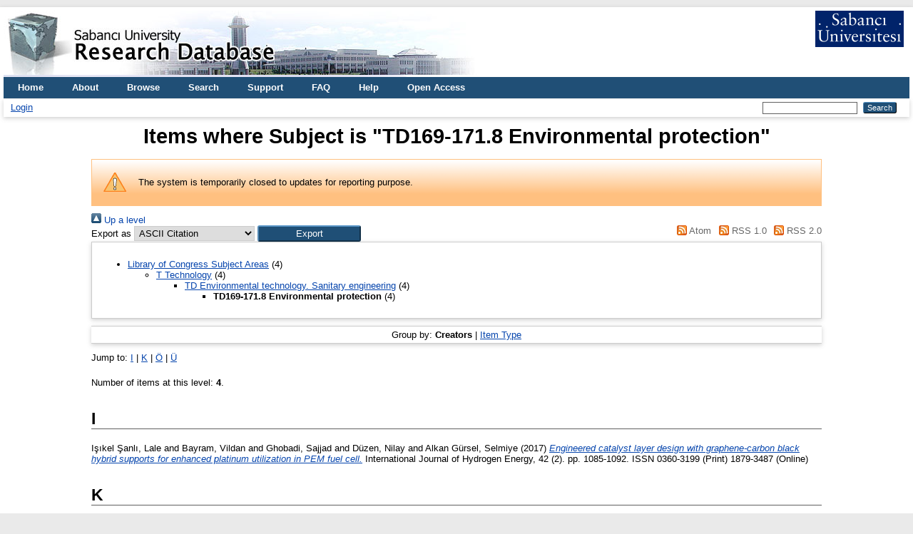

--- FILE ---
content_type: text/html; charset=utf-8
request_url: https://research.sabanciuniv.edu/view/subjects/TD169.html
body_size: 4012
content:
<!DOCTYPE html PUBLIC "-//W3C//DTD XHTML 1.0 Transitional//EN" "http://www.w3.org/TR/xhtml1/DTD/xhtml1-transitional.dtd">
<html xmlns="http://www.w3.org/1999/xhtml" lang="en">
  <head>
    <meta http-equiv="X-UA-Compatible" content="IE=edge" />
    <title>Items where Subject is "TD169-171.8 Environmental protection" - Sabanci University Research Database</title>
    <link rel="icon" href="/favicon.ico" type="image/x-icon" />
    <link rel="shortcut icon" href="/favicon.ico" type="image/x-icon" />
    <link rel="Top" href="https://research.sabanciuniv.edu/" />
    <link rel="Sword" href="https://research.sabanciuniv.edu/sword-app/servicedocument" />
    <link rel="SwordDeposit" href="https://research.sabanciuniv.edu/id/contents" />
    <link rel="Search" type="text/html" href="https://research.sabanciuniv.edu/cgi/search" />
    <link rel="Search" type="application/opensearchdescription+xml" href="https://research.sabanciuniv.edu/cgi/opensearchdescription" title="Sabanci University Research Database" />
    <script type="text/javascript">
// <![CDATA[
var eprints_http_root = "https://research.sabanciuniv.edu";
var eprints_http_cgiroot = "https://research.sabanciuniv.edu/cgi";
var eprints_oai_archive_id = "research.sabanciuniv.edu";
var eprints_logged_in = false;
var eprints_logged_in_userid = 0; 
var eprints_logged_in_username = ""; 
var eprints_logged_in_usertype = ""; 
// ]]></script>
    <style type="text/css">.ep_logged_in { display: none }</style>
    <link rel="stylesheet" type="text/css" href="/style/auto-3.4.3.css" />
    <script type="text/javascript" src="/javascript/auto-3.4.3.js">
//padder
</script>
    <!--[if lte IE 6]>
        <link rel="stylesheet" type="text/css" href="/style/ie6.css" />
   <![endif]-->
    <meta name="Generator" content="EPrints 3.4.3" />
    <meta http-equiv="Content-Type" content="text/html; charset=UTF-8" />
    <meta http-equiv="Content-Language" content="en" />
    
	<!-- Global site tag (gtag.js) - Google Analytics -->
	<script async="true" src="https://www.googletagmanager.com/gtag/js?id=G-KS6J8ZTHL9">// <!-- No script --></script>
	<script>
	  window.dataLayer = window.dataLayer || [];
	  function gtag(){dataLayer.push(arguments);}
	  gtag('js', new Date());

	  gtag('config', 'G-KS6J8ZTHL9');
	</script>	
  </head>
  <body>
    
    <div id="wrapper">
      <header>
        <div class="ep_tm_header ep_noprint">
		
		<!-- 31.03.2022 sumod -->
		<div>
			<div style="float: left; text-align: left;"><img alt="title" src="/images/logo_eng.jpg" />    </div> 
			<div align="right" style="float: right; text-align: right;" right="display:inline">
				<a href="http://www.sabanciuniv.edu"><img src="/images/su.jpg" border="0" /></a>  <br /><br />
			</div> 
		</div> 
						
		
          <nav aria-label="Main Navigation">
            <ul role="menu" class="ep_tm_menu">
              <li>
                <a href="/" title="Go to start page!" role="menuitem">
                  Home
                </a>
              </li>
<!-- 29.03.2022 sumod 		  
              <li>
                <a href="{$config{rel_path}}/information.html" title="{phrase('template/navigation:about:title')}" role="menuitem">
                  <epc:phrase ref="template/navigation:about"/>
                </a>
              </li>
-->	

<!-- 29.03.2022 sumod 	About -->
              <li>
                <a href="/about.html" title="Get some detailed repository information!" role="menuitem">
                  About
                </a>
              </li>
			  
              <li>
                <a href="/view/" title="Browse the items using prepared lists!" role="menuitem" menu="ep_tm_menu_browse" aria-owns="ep_tm_menu_browse">
                  Browse
                </a>
                <ul role="menu" id="ep_tm_menu_browse" style="display:none;">
                  <li>
                    <a href="/view/year/" role="menuitem">
                      Browse by 
                      Year
                    </a>
                  </li>
                  <li>
                    <a href="/view/subjects/" role="menuitem">
                      Browse by 
                      Subject
                    </a>
                  </li>
                  <li>
                    <a href="/view/divisions/" role="menuitem">
                      Browse by 
                      Division
                    </a>
                  </li>
                  <li>
                    <a href="/view/creators/" role="menuitem">
                      Browse by 
                      Author
                    </a>
                  </li>
                </ul>
              </li>
			  
<!-- 29.03.2022 sumod Search -->
              <li>
                <a href="/cgi/search" title="Search" role="menuitem">Search</a>
              </li>			  
			  
<!-- 29.03.2022 sumod Support -->	
              <li>
                <a href="/support.html" title="Support" role="menuitem">Support</a>
              </li>

<!-- 29.03.2022 sumod FAQ -->	
              <li>
                <a href="/faq.html" title="FAQ" role="menuitem">FAQ</a>
              </li>

<!-- 29.03.2022 sumod Help -->	
              <li>
                <a href="/help" title="Help" role="menuitem">Help</a>
              </li>

<!-- 29.03.2022 sumod Open Access -->	
              <li>
                <a href="https://bm.sabanciuniv.edu/en/open-access" title="Open Access" role="menuitem">Open Access</a>
              </li>			  
            </ul>
          </nav>
        
          <div class="ep_tm_searchbar">
            <div>
              <ul class="ep_tm_key_tools" id="ep_tm_menu_tools" role="toolbar"><li><a href="/cgi/users/home">Login</a></li></ul>
            </div>
            <div>
              
              <form method="get" accept-charset="utf-8" action="/cgi/search" style="display:inline" role="search" aria-label="Publication simple search">
                <input class="ep_tm_searchbarbox" size="20" type="text" name="q" aria-labelledby="searchbutton" />
                <input class="ep_tm_searchbarbutton" value="Search" type="submit" name="_action_search" id="searchbutton" />
                <input type="hidden" name="_action_search" value="Search" />
                <input type="hidden" name="_order" value="bytitle" />
                <input type="hidden" name="basic_srchtype" value="ALL" />
                <input type="hidden" name="_satisfyall" value="ALL" />
              </form>
            </div>
          </div>
        </div>
      </header>

      <div id="main_content">
        <div class="ep_tm_page_content">
          <h1 id="page-title" class="ep_tm_pagetitle">
            Items where Subject is "TD169-171.8 Environmental protection"
          </h1>
		  
		  
		  
		  
		  
		  <!-- 24.03.2022 somod -->
			<!-- KAF raporlama uyari baslangic -->
			<div id="m1" class="ep_msg_warning">
				<div class="ep_msg_warning_content">
					<table>
						<tbody>
							<tr>
								<td><img alt="Warning" src="/style/images/warning.png" class="ep_msg_warning_icon" /></td>
								<td>The system is temporarily closed to updates for reporting purpose.</td>
							</tr>
						</tbody>
					</table>
				</div>
			</div>
		  <!-- KAF Raporlama uyari sonu -->		  			
		  
		  
		  
		  
		  
          <div class="no_link_decor"><a href="./"><img src="/style/images/multi_up.png" alt="[up]" border="0" /> Up a level</a></div><form method="get" accept-charset="utf-8" action="/cgi/exportview">
<div>
  <div class="ep_export_bar">
    <div><label for="export-format">Export as</label> <select name="format" id="export-format"><option value="Text">ASCII Citation</option><option value="BibTeX">BibTeX</option><option value="DC">Dublin Core</option><option value="XML">EP3 XML</option><option value="EndNote">EndNote</option><option value="HTML">HTML Citation</option><option value="JSON">JSON</option><option value="METS">METS</option><option value="CSV">Multiline CSV</option><option value="Ids">Object IDs</option><option value="ContextObject">OpenURL ContextObject</option><option value="RDFNT">RDF+N-Triples</option><option value="RDFN3">RDF+N3</option><option value="RDFXML">RDF+XML</option><option value="Refer">Refer</option><option value="RIS">Reference Manager</option></select><input role="button" type="submit" value="Export" class="ep_form_action_button" name="_action_export_redir" /><input name="view" id="view" value="subjects" type="hidden" /><input name="values" id="values" value="TD169" type="hidden" /></div>
    <div> <span class="ep_search_feed"><a href="/cgi/exportview/subjects/TD169/Atom/TD169.xml"><img src="/style/images/feed-icon-14x14.png" alt="[Atom feed]" border="0" /> Atom</a></span> <span class="ep_search_feed"><a href="/cgi/exportview/subjects/TD169/RSS/TD169.rss"><img src="/style/images/feed-icon-14x14.png" alt="[RSS feed]" border="0" /> RSS 1.0</a></span> <span class="ep_search_feed"><a href="/cgi/exportview/subjects/TD169/RSS2/TD169.xml"><img src="/style/images/feed-icon-14x14.png" alt="[RSS2 feed]" border="0" /> RSS 2.0</a></span></div>
  </div>
  <div>
    <span>
      
    </span>
  </div>
</div>

</form><div class="ep_toolbox"><div class="ep_toolbox_content"><ul><li><a href="subjects.html">Library of Congress Subject Areas</a> (4)<ul><li><a href="T.html">T Technology</a> (4)<ul><li><a href="TD.html">TD Environmental technology. Sanitary engineering</a> (4)<ul><li><strong>TD169-171.8 Environmental protection</strong> (4)</li></ul></li></ul></li></ul></li></ul></div></div><div class="ep_view_page ep_view_page_view_subjects"><div class="ep_view_group_by">Group by: <span class="ep_view_group_by_current">Creators</span> | <a href="TD169.type.html">Item Type</a></div><div class="ep_view_jump ep_view_subjects_creators_name_jump"><div class="ep_view_jump_to">Jump to: <a href="#group_I">I</a> | <a href="#group_K">K</a> | <a href="#group_=D6">Ö</a> | <a href="#group_=DC">Ü</a></div></div><div class="ep_view_blurb">Number of items at this level: <strong>4</strong>.</div><a name="group_I"></a><h2>I</h2><p>


    <span class="person_name">Işıkel Şanlı, Lale</span> and <span class="person_name">Bayram, Vildan</span> and <span class="person_name">Ghobadi, Sajjad</span> and <span class="person_name">Düzen, Nilay</span> and <span class="person_name">Alkan Gürsel, Selmiye</span>
  

(2017)
<!-- resubmitted article icin date gosterimi -->






<a href="https://research.sabanciuniv.edu/id/eprint/31111/"><em>Engineered catalyst layer design with graphene-carbon black hybrid supports for enhanced platinum utilization in PEM fuel cell.</em></a>


  
    International Journal of Hydrogen Energy, 42
       (2).
    
     pp. 1085-1092.
     ISSN 0360-3199 (Print) 1879-3487 (Online)
	
  



  




</p><a name="group_K"></a><h2>K</h2><p>


    <span class="person_name">Kori, Serra</span> and <span class="person_name">Güzeldağ, Berna</span> and <span class="person_name">Kızıldağ, Nuray</span> and <span class="person_name">Uğur, Gokce</span> and <span class="person_name">Koldemir, Unsal</span> and <span class="person_name">Dızman, Bekir</span> and <span class="person_name">Ünal, Serkan</span>
  

(2022)
<!-- resubmitted article icin date gosterimi -->






<a href="https://research.sabanciuniv.edu/id/eprint/47964/"><em>An investigation on the efficiency of the catalyst systems used in the chemical recycling of PET.</em></a>


     In: 11th International Fiber and Polymer Research Symposium, 
    	Gebze, Kocaeli
   


  




</p><a name="group_=D6"></a><h2>Ö</h2><p>


    <span class="person_name">Öncü, Nalan Bilgin</span> and <span class="person_name">Menceloğlu, Yusuf Z.</span> and <span class="person_name">Balcıoğlu, Işıl Akmehmet</span>
  

(2011)
<!-- resubmitted article icin date gosterimi -->






<a href="https://research.sabanciuniv.edu/id/eprint/17891/"><em>Comparison of the effectiveness of chlorine, ozone, and photocatalytic disinfection in reducing the risk of antibiotic resistance pollution.</em></a>


  
    Journal of Advanced Oxidation Technologies, 14
       (2).
    
     pp. 196-203.
     ISSN 1203-8407
	
  



  




</p><a name="group_=DC"></a><h2>Ü</h2><p>


    <span class="person_name">Ünal, Serkan</span> and <span class="person_name">Kızıldağ, Nuray</span> and <span class="person_name">Güçlü, Serkan</span> and <span class="person_name">Dızman, Bekir</span> and <span class="person_name">Menceloğlu, Yusuf Z.</span>
  

(2022)
<!-- resubmitted article icin date gosterimi -->






<a href="https://research.sabanciuniv.edu/id/eprint/47965/"><em>Sustainability for polymeric fibers and textiles.</em></a>


     In: 11th International Fiber and Polymer Research Symposium, 
    	Gebze, Kocaeli
   


  




</p><div class="ep_view_timestamp">This list was generated on <strong>Mon Jan 19 12:35:25 2026 +03</strong>.</div></div>
        </div>
      </div>

      <footer>
        <div class="ep_tm_footer ep_noprint">
          <span>Sabanci University Research Database is powered by <em>EPrints 3.4</em> which is developed by the <a href="https://www.ecs.soton.ac.uk/">School of Electronics and Computer Science</a> at the University of Southampton. <a href="/eprints/">About EPrints</a> | <a href="/accessibility/">Accessibility</a></span>
          <div class="ep_tm_eprints_logo">
            <a rel="external" href="https://eprints.org/software/">
              <img alt="EPrints Logo" src="/images/eprintslogo.png" /><img alt="EPrints Publications Flavour Logo" src="/images/flavour.png" style="width: 28px" />
            </a>
          </div>
        </div>
      </footer>
    </div> <!-- wrapper -->
  </body>
</html>